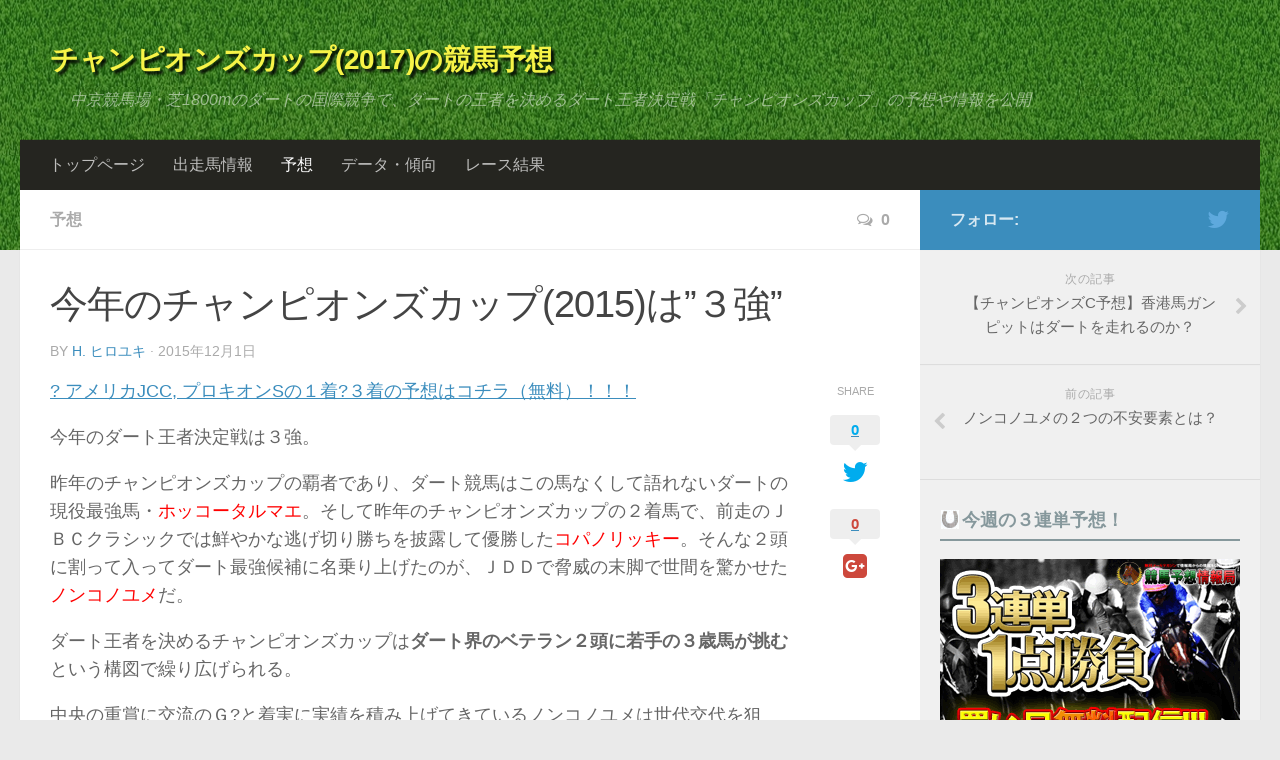

--- FILE ---
content_type: text/html; charset=UTF-8
request_url: http://xn--2015-pl4cg8h7bva0omb4jyic3174ipuvc.net/the-top-three-horses-53/
body_size: 18879
content:
<!DOCTYPE html>
<html class="no-js" lang="ja">
<head>
  <meta charset="UTF-8">
  <meta name="viewport" content="width=device-width, initial-scale=1.0">
  <link rel="profile" href="http://gmpg.org/xfn/11">
  <link rel="pingback" href="http://xn--2015-pl4cg8h7bva0omb4jyic3174ipuvc.net/xmlrpc.php">

  <title>今年のチャンピオンズカップ(2015)は&#8221;３強&#8221; &#8211; チャンピオンズカップ(2017)の競馬予想</title>
<script>document.documentElement.className = document.documentElement.className.replace("no-js","js");</script>
<link rel='dns-prefetch' href='//s0.wp.com' />
<link rel='dns-prefetch' href='//s.w.org' />
<link rel="alternate" type="application/rss+xml" title="チャンピオンズカップ(2017)の競馬予想 &raquo; フィード" href="http://xn--2015-pl4cg8h7bva0omb4jyic3174ipuvc.net/feed/" />
<link rel="alternate" type="application/rss+xml" title="チャンピオンズカップ(2017)の競馬予想 &raquo; コメントフィード" href="http://xn--2015-pl4cg8h7bva0omb4jyic3174ipuvc.net/comments/feed/" />
<link rel="alternate" type="application/rss+xml" title="チャンピオンズカップ(2017)の競馬予想 &raquo; 今年のチャンピオンズカップ(2015)は&#8221;３強&#8221; のコメントのフィード" href="http://xn--2015-pl4cg8h7bva0omb4jyic3174ipuvc.net/the-top-three-horses-53/feed/" />
		<script type="text/javascript">
			window._wpemojiSettings = {"baseUrl":"https:\/\/s.w.org\/images\/core\/emoji\/2\/72x72\/","ext":".png","svgUrl":"https:\/\/s.w.org\/images\/core\/emoji\/2\/svg\/","svgExt":".svg","source":{"concatemoji":"http:\/\/xn--2015-pl4cg8h7bva0omb4jyic3174ipuvc.net\/wp-includes\/js\/wp-emoji-release.min.js?ver=4.6.29"}};
			!function(e,o,t){var a,n,r;function i(e){var t=o.createElement("script");t.src=e,t.type="text/javascript",o.getElementsByTagName("head")[0].appendChild(t)}for(r=Array("simple","flag","unicode8","diversity","unicode9"),t.supports={everything:!0,everythingExceptFlag:!0},n=0;n<r.length;n++)t.supports[r[n]]=function(e){var t,a,n=o.createElement("canvas"),r=n.getContext&&n.getContext("2d"),i=String.fromCharCode;if(!r||!r.fillText)return!1;switch(r.textBaseline="top",r.font="600 32px Arial",e){case"flag":return(r.fillText(i(55356,56806,55356,56826),0,0),n.toDataURL().length<3e3)?!1:(r.clearRect(0,0,n.width,n.height),r.fillText(i(55356,57331,65039,8205,55356,57096),0,0),a=n.toDataURL(),r.clearRect(0,0,n.width,n.height),r.fillText(i(55356,57331,55356,57096),0,0),a!==n.toDataURL());case"diversity":return r.fillText(i(55356,57221),0,0),a=(t=r.getImageData(16,16,1,1).data)[0]+","+t[1]+","+t[2]+","+t[3],r.fillText(i(55356,57221,55356,57343),0,0),a!=(t=r.getImageData(16,16,1,1).data)[0]+","+t[1]+","+t[2]+","+t[3];case"simple":return r.fillText(i(55357,56835),0,0),0!==r.getImageData(16,16,1,1).data[0];case"unicode8":return r.fillText(i(55356,57135),0,0),0!==r.getImageData(16,16,1,1).data[0];case"unicode9":return r.fillText(i(55358,56631),0,0),0!==r.getImageData(16,16,1,1).data[0]}return!1}(r[n]),t.supports.everything=t.supports.everything&&t.supports[r[n]],"flag"!==r[n]&&(t.supports.everythingExceptFlag=t.supports.everythingExceptFlag&&t.supports[r[n]]);t.supports.everythingExceptFlag=t.supports.everythingExceptFlag&&!t.supports.flag,t.DOMReady=!1,t.readyCallback=function(){t.DOMReady=!0},t.supports.everything||(a=function(){t.readyCallback()},o.addEventListener?(o.addEventListener("DOMContentLoaded",a,!1),e.addEventListener("load",a,!1)):(e.attachEvent("onload",a),o.attachEvent("onreadystatechange",function(){"complete"===o.readyState&&t.readyCallback()})),(a=t.source||{}).concatemoji?i(a.concatemoji):a.wpemoji&&a.twemoji&&(i(a.twemoji),i(a.wpemoji)))}(window,document,window._wpemojiSettings);
		</script>
		<style type="text/css">
img.wp-smiley,
img.emoji {
	display: inline !important;
	border: none !important;
	box-shadow: none !important;
	height: 1em !important;
	width: 1em !important;
	margin: 0 .07em !important;
	vertical-align: -0.1em !important;
	background: none !important;
	padding: 0 !important;
}
</style>
<link rel='stylesheet' id='contact-form-7-css'  href='http://xn--2015-pl4cg8h7bva0omb4jyic3174ipuvc.net/wp-content/plugins/contact-form-7/includes/css/styles.css?ver=4.5.1' type='text/css' media='all' />
<link rel='stylesheet' id='responsive-lightbox-swipebox-css'  href='http://xn--2015-pl4cg8h7bva0omb4jyic3174ipuvc.net/wp-content/plugins/responsive-lightbox/assets/swipebox/css/swipebox.min.css?ver=1.6.9' type='text/css' media='all' />
<link rel='stylesheet' id='hueman-main-style-css'  href='http://xn--2015-pl4cg8h7bva0omb4jyic3174ipuvc.net/wp-content/themes/hueman/assets/front/css/main.min.css?ver=3.2.10' type='text/css' media='all' />
<link rel='stylesheet' id='theme-stylesheet-css'  href='http://xn--2015-pl4cg8h7bva0omb4jyic3174ipuvc.net/wp-content/themes/hueman/style.css?ver=3.2.10' type='text/css' media='all' />
<link rel='stylesheet' id='hueman-font-awesome-css'  href='http://xn--2015-pl4cg8h7bva0omb4jyic3174ipuvc.net/wp-content/themes/hueman/assets/front/css/font-awesome.min.css?ver=3.2.10' type='text/css' media='all' />
<link rel='stylesheet' id='social-logos-css'  href='http://xn--2015-pl4cg8h7bva0omb4jyic3174ipuvc.net/wp-content/plugins/jetpack/_inc/social-logos/social-logos.min.css?ver=1' type='text/css' media='all' />
<link rel='stylesheet' id='jetpack_css-css'  href='http://xn--2015-pl4cg8h7bva0omb4jyic3174ipuvc.net/wp-content/plugins/jetpack/css/jetpack.css?ver=4.4.5' type='text/css' media='all' />
<script type='text/javascript' src='http://xn--2015-pl4cg8h7bva0omb4jyic3174ipuvc.net/wp-includes/js/jquery/jquery.js?ver=1.12.4'></script>
<script type='text/javascript' src='http://xn--2015-pl4cg8h7bva0omb4jyic3174ipuvc.net/wp-includes/js/jquery/jquery-migrate.min.js?ver=1.4.1'></script>
<script type='text/javascript' src='http://xn--2015-pl4cg8h7bva0omb4jyic3174ipuvc.net/wp-content/plugins/responsive-lightbox/assets/swipebox/js/jquery.swipebox.min.js?ver=1.6.9'></script>
<script type='text/javascript'>
/* <![CDATA[ */
var rlArgs = {"script":"swipebox","selector":"lightbox","customEvents":"","activeGalleries":"1","animation":"1","hideCloseButtonOnMobile":"0","removeBarsOnMobile":"0","hideBars":"1","hideBarsDelay":"5000","videoMaxWidth":"1080","useSVG":"1","loopAtEnd":"0"};
/* ]]> */
</script>
<script type='text/javascript' src='http://xn--2015-pl4cg8h7bva0omb4jyic3174ipuvc.net/wp-content/plugins/responsive-lightbox/js/front.js?ver=1.6.9'></script>
<link rel='https://api.w.org/' href='http://xn--2015-pl4cg8h7bva0omb4jyic3174ipuvc.net/wp-json/' />
<link rel="EditURI" type="application/rsd+xml" title="RSD" href="http://xn--2015-pl4cg8h7bva0omb4jyic3174ipuvc.net/xmlrpc.php?rsd" />
<link rel="wlwmanifest" type="application/wlwmanifest+xml" href="http://xn--2015-pl4cg8h7bva0omb4jyic3174ipuvc.net/wp-includes/wlwmanifest.xml" /> 
<link rel='prev' title='ノンコノユメの２つの不安要素とは？' href='http://xn--2015-pl4cg8h7bva0omb4jyic3174ipuvc.net/nonkonoyume-2-fear-faactors-47/' />
<link rel='next' title='【チャンピオンズC予想】香港馬ガンピットはダートを走れるのか？' href='http://xn--2015-pl4cg8h7bva0omb4jyic3174ipuvc.net/can-gunpit-run-the-japanese-dirt-surface-68/' />
<meta name="generator" content="WordPress 4.6.29" />
<link rel="canonical" href="http://xn--2015-pl4cg8h7bva0omb4jyic3174ipuvc.net/the-top-three-horses-53/" />
<link rel='shortlink' href='http://xn--2015-pl4cg8h7bva0omb4jyic3174ipuvc.net/?p=53' />
<link rel="alternate" type="application/json+oembed" href="http://xn--2015-pl4cg8h7bva0omb4jyic3174ipuvc.net/wp-json/oembed/1.0/embed?url=http%3A%2F%2Fxn--2015-pl4cg8h7bva0omb4jyic3174ipuvc.net%2Fthe-top-three-horses-53%2F" />
<link rel="alternate" type="text/xml+oembed" href="http://xn--2015-pl4cg8h7bva0omb4jyic3174ipuvc.net/wp-json/oembed/1.0/embed?url=http%3A%2F%2Fxn--2015-pl4cg8h7bva0omb4jyic3174ipuvc.net%2Fthe-top-three-horses-53%2F&#038;format=xml" />

<!-- adman 1.6.7.1 -->
<script>
  (function(i,s,o,g,r,a,m){i['GoogleAnalyticsObject']=r;i[r]=i[r]||function(){
  (i[r].q=i[r].q||[]).push(arguments)},i[r].l=1*new Date();a=s.createElement(o),
  m=s.getElementsByTagName(o)[0];a.async=1;a.src=g;m.parentNode.insertBefore(a,m)
  })(window,document,'script','//www.google-analytics.com/analytics.js','ga');

  ga('create', 'UA-67694667-8', 'auto');
  ga('send', 'pageview');

</script>
<link rel='dns-prefetch' href='//i0.wp.com'>
<link rel='dns-prefetch' href='//i1.wp.com'>
<link rel='dns-prefetch' href='//i2.wp.com'>
<style type='text/css'>img#wpstats{display:none}</style><!--[if lt IE 9]>
<script src="http://xn--2015-pl4cg8h7bva0omb4jyic3174ipuvc.net/wp-content/themes/hueman/assets/front/js/ie/html5shiv-printshiv.min.js"></script>
<script src="http://xn--2015-pl4cg8h7bva0omb4jyic3174ipuvc.net/wp-content/themes/hueman/assets/front/js/ie/selectivizr.js"></script>
<![endif]-->

<!-- Jetpack Open Graph Tags -->
<meta property="og:type" content="article" />
<meta property="og:title" content="今年のチャンピオンズカップ(2015)は&#8221;３強&#8221;" />
<meta property="og:url" content="http://xn--2015-pl4cg8h7bva0omb4jyic3174ipuvc.net/the-top-three-horses-53/" />
<meta property="og:description" content="今年のダート王者決定戦は３強。 昨年のチャンピオンズカップの覇者であり、ダート競馬はこの馬なくして語れないダー&hellip;" />
<meta property="article:published_time" content="2015-12-01T10:21:11+00:00" />
<meta property="article:modified_time" content="2015-12-01T10:21:39+00:00" />
<meta property="og:site_name" content="チャンピオンズカップ(2017)の競馬予想" />
<meta property="og:image" content="https://i0.wp.com/xn--2015-pl4cg8h7bva0omb4jyic3174ipuvc.net/wp-content/uploads/2015/12/championscup_20151.png?fit=658%2C348" />
<meta property="og:image:width" content="658" />
<meta property="og:image:height" content="348" />
<meta property="og:locale" content="ja_JP" />
<meta name="twitter:site" content="@keibatweets" />
<meta name="twitter:image" content="https://i0.wp.com/xn--2015-pl4cg8h7bva0omb4jyic3174ipuvc.net/wp-content/uploads/2015/12/championscup_20151.png?fit=658%2C348&#038;w=640" />
<meta name="twitter:card" content="summary_large_image" />
<style type="text/css">
/* Dynamic CSS: For no styles in head, copy and put the css below in your child theme's style.css, disable dynamic styles */
.sidebar .widget { padding-left: 20px; padding-right: 20px; padding-top: 20px; }
body { background-color: #eaeaea; }
</style>

<style id="custom-css-css">.post-title,.font-modern{font-family:"游ゴシック", YuGothic, "Hiragino Kaku Gothic ProN", "Hiragino Kaku Gothic Pro", meiryo, "ＭＳ ゴシック", sans-serif;font-weight:400}#header{background:url(http://xn--2015-pl4cg8h7bva0omb4jyic3174ipuvc.net/wp-content/uploads/2015/12/grass01.jpg)}#nav-header .container{background:#252520}.widget > h3{font-size:18px;font-weight:700;padding:8px 0 7px 22px;color:#86989C;border-bottom:2px solid #86989c;background:url(http://xn--2015-pl4cg8h7bva0omb4jyic3174ipuvc.net/wp-content/uploads/2015/12/hizume.jpg) no-repeat 1px}body,.font-legacy{font-family:Helvetica, Arial, "Hiragino Kaku Gothic ProN", "Hiragino Kaku Gothic Pro", meiryo, "ＭＳ ゴシック", sans-serif}.lp{font-size:20px;font-weight:700;text-decoration:underline}.lp a:hover{color:#ff1c1c}.site-title{font-size:45px;text-shadow:3px 3px 3px #000;padding:0}.site-title a{color:#F7F347;font-size:28px}.content table{table-layout:auto;font-size:14px}.content th{background:#fff7e0;border:1px solid #b9b9b9 !important;text-align:left}.content table td{padding:2px;text-align:left;border:1px solid #b9b9b9}.entry a{text-decoration:underline}.site-description{line-height:0}.entry-inner h2{font-size:1.2rem;border:2px solid #333;padding:20px;margin-top:60px}@media only screen and (max-width: 719px){.post-list .post,.post-list .page{background:#33363b;border:2px solid #33363B}.post-title a{color:#f7f347}.featured,.featured.flexslider{background:#9f0100;border:2px solid #33363B}}</style>
</head>

<body class="single single-post postid-53 single-format-standard col-2cl full-width chrome">

<div id="wrapper">

  
  <header id="header">
    <div class="container group">
    <div class="container-inner">
            
        <div class="group pad">
          <p class="site-title"><a class="custom-logo-link" href="http://xn--2015-pl4cg8h7bva0omb4jyic3174ipuvc.net/" rel="home">チャンピオンズカップ(2017)の競馬予想</a></p>
          <p class="site-description">中京競馬場・芝1800mのダートの国際競争で、ダートの王者を決めるダート王者決定戦「チャンピオンズカップ」の予想や情報を公開</p>
          
        </div>

      
              <nav class="nav-container group" id="nav-header">
          <div class="nav-toggle"><i class="fa fa-bars"></i></div>
          <div class="nav-text"><!-- put your mobile menu text here --></div>
          <div class="nav-wrap container">
            <ul id="menu-headernavimenu" class="nav container-inner group"><li id="menu-item-10" class="menu-item menu-item-type-custom menu-item-object-custom menu-item-home menu-item-10"><a href="http://xn--2015-pl4cg8h7bva0omb4jyic3174ipuvc.net/">トップページ</a></li>
<li id="menu-item-130" class="menu-item menu-item-type-taxonomy menu-item-object-category menu-item-130"><a href="http://xn--2015-pl4cg8h7bva0omb4jyic3174ipuvc.net/category/%e5%87%ba%e8%b5%b0%e9%a6%ac%e6%83%85%e5%a0%b1/">出走馬情報</a></li>
<li id="menu-item-129" class="menu-item menu-item-type-taxonomy menu-item-object-category current-post-ancestor current-menu-parent current-post-parent menu-item-129"><a href="http://xn--2015-pl4cg8h7bva0omb4jyic3174ipuvc.net/category/%e4%ba%88%e6%83%b3/">予想</a></li>
<li id="menu-item-167" class="menu-item menu-item-type-taxonomy menu-item-object-category menu-item-167"><a href="http://xn--2015-pl4cg8h7bva0omb4jyic3174ipuvc.net/category/%e3%83%87%e3%83%bc%e3%82%bf%e3%83%bb%e5%82%be%e5%90%91/">データ・傾向</a></li>
<li id="menu-item-131" class="menu-item menu-item-type-taxonomy menu-item-object-category menu-item-131"><a href="http://xn--2015-pl4cg8h7bva0omb4jyic3174ipuvc.net/category/%e3%83%ac%e3%83%bc%e3%82%b9%e7%b5%90%e6%9e%9c/">レース結果</a></li>
</ul>          </div>
        </nav><!--/#nav-header-->
      
    </div><!--/.container-inner-->
  </div><!--/.container-->
</header><!--/#header-->
  
  <div class="container" id="page">
    <div class="container-inner">
            <div class="main">
        <div class="main-inner group">
          
<section class="content">

	<div class="page-title pad group">
  			<ul class="meta-single group">
			<li class="category"><a href="http://xn--2015-pl4cg8h7bva0omb4jyic3174ipuvc.net/category/%e4%ba%88%e6%83%b3/" rel="category tag">予想</a></li>
						<li class="comments"><a href="http://xn--2015-pl4cg8h7bva0omb4jyic3174ipuvc.net/the-top-three-horses-53/#respond"><i class="fa fa-comments-o"></i>0</a></li>
					</ul>

	
</div><!--/.page-title-->
	<div class="pad group">

					<article class="post-53 post type-post status-publish format-standard has-post-thumbnail hentry category-15 tag-13 tag-33 tag-17 tag-29 tag-5 tag-34">
				<div class="post-inner group">

          <h1 class="post-title entry-title">今年のチャンピオンズカップ(2015)は&#8221;３強&#8221;</h1>
<p class="post-byline">by   <span class="vcard author">
     <span class="fn"><a href="http://xn--2015-pl4cg8h7bva0omb4jyic3174ipuvc.net/author/hiroyuki_h/" title="H. ヒロユキ の投稿" rel="author">H. ヒロユキ</a></span>
   </span> &middot;
                            <time class="published" datetime="2015年12月1日">2015年12月1日</time>
               </p>
					
					<div class="clear"></div>

					<div class="entry themeform share">
						<div class="entry-inner">
							<!-- adman_adcode_beginning --><p><a href="http://yakudatsu.info/keiba-yosou/lp/" target="_blank" data-label="articleHeaderTextLink">? <span class="race-primary race-short-name"></span>, <span class="race-secondary race-short-name"></span>の１着?３着の予想はコチラ（無料）！！！</a>
</p><!-- /adman_adcode_beginning --><p>今年のダート王者決定戦は３強。</p>
<p>昨年のチャンピオンズカップの覇者であり、ダート競馬はこの馬なくして語れないダートの現役最強馬・<span style="color: #ff0000;">ホッコータルマエ</span>。そして昨年のチャンピオンズカップの２着馬で、前走のＪＢＣクラシックでは鮮やかな逃げ切り勝ちを披露して優勝した<span style="color: #ff0000;">コパノリッキー</span>。そんな２頭に割って入ってダート最強候補に名乗り上げたのが、ＪＤＤで脅威の末脚で世間を驚かせた<span style="color: #ff0000;">ノンコノユメ</span>だ。</p>
<p>ダート王者を決めるチャンピオンズカップは<strong>ダート界のベテラン２頭に若手の３歳馬が挑む</strong>という構図で繰り広げられる。</p>
<p>中央の重賞に交流のＧ?と着実に実績を積み上げてきているノンコノユメは世代交代を狙う。中央・地方・交流を含めてＧ?を９勝しており、通算成績３２戦１６勝という優秀な成績を誇るホッコータルマエと、同じく中央・地方・交流を含めてＧ?を５勝しているコパノリッキー。この２頭にとってノンコノユメが脅威となるか否か・・・。</p>
<p>ノンコノユメの追い込みは確かにこれまでのレースでは他馬と次元が違った。後方１０番手くらいにいたのがラスト２００ｍくらいから一気に鋭い末脚を伸ばしてきてゴールするといった超追い込みタイプ。芝の上かと思うくらいに鋭いキレ味を持っており、ダートではなかなか見れない勝ち方である。実力は確かに規格外に強い。こんな脚を見せられたら期待せざるを得ないというのが正直なところだ。世代交代を期待するファンも少なくないだろう。</p>
<p>ただ、チャンピオンズカップはダートの王者の決定戦である。これまで闘ってきた相手とはレベルが違う。一線級のメンバー相手にノンコノユメがどこまでできるのか？この馬の真の実力が明かされるという意味でも非常に見応えのあるレースであると言えるだろう。</p>
<p>ノンコノユメがここで化けて世代交代を告げるのか？それとも、やはり今年もダート界の一流２頭による対決がレースを盛り上げるのか？どちらにせよ、ハイレベルな一戦となることは間違いない。</p>
<!-- adman_adcode_after --><div>
    <span style="background: #fff100; color: #ff0000;">【馬券が当たらない・・・】そんな方へ必見！</span><br>
    ↓↓↓
</div>
<p class="lp"><a href="http://yakudatsu.info/keiba-yosou/lp/" target="_blank" data-label="articleFooterTextLink">? <span class="race-primary race-short-name"></span>, <span class="race-secondary race-short-name"></span>の１着?３着の予想はコチラ（無料）！！！</a>
</p>
<p>
    <a href="http://yakudatsu.info/keiba-yosou/lp/" target="_blank" data-label="articleFooterImageLink">
        <img src="https://i2.wp.com/xn--2015-pl4cg8h7bva0omb4jyic3174ipuvc.net/wp-content/uploads/2016/11/20151129.png?resize=450%2C271" alt="20151129" class="alignnone size-full wp-image-181" data-recalc-dims="1" /></a><br>2015年チャンピオンズカップ3連単的中！<br>?サンビスタ<br>?ノンコノユメ<br>?サウンドトゥルー<br>3連単<span style="color:#ff0000;font-weight:bold;">￥318,430</span>
</p>
<!-- /adman_adcode_after --><div class="sharedaddy sd-sharing-enabled"><div class="robots-nocontent sd-block sd-social sd-social-icon sd-sharing"><h3 class="sd-title">共有:</h3><div class="sd-content"><ul><li class="share-twitter"><a rel="nofollow" data-shared="sharing-twitter-53" class="share-twitter sd-button share-icon no-text" href="http://xn--2015-pl4cg8h7bva0omb4jyic3174ipuvc.net/the-top-three-horses-53/?share=twitter" target="_blank" title="クリックして Twitter で共有"><span></span><span class="sharing-screen-reader-text">クリックして Twitter で共有 (新しいウィンドウで開きます)</span></a></li><li class="share-facebook"><a rel="nofollow" data-shared="sharing-facebook-53" class="share-facebook sd-button share-icon no-text" href="http://xn--2015-pl4cg8h7bva0omb4jyic3174ipuvc.net/the-top-three-horses-53/?share=facebook" target="_blank" title="Facebook で共有するにはクリックしてください"><span></span><span class="sharing-screen-reader-text">Facebook で共有するにはクリックしてください (新しいウィンドウで開きます)</span></a></li><li class="share-google-plus-1"><a rel="nofollow" data-shared="sharing-google-53" class="share-google-plus-1 sd-button share-icon no-text" href="http://xn--2015-pl4cg8h7bva0omb4jyic3174ipuvc.net/the-top-three-horses-53/?share=google-plus-1" target="_blank" title="クリックして Google+ で共有"><span></span><span class="sharing-screen-reader-text">クリックして Google+ で共有 (新しいウィンドウで開きます)</span></a></li><li class="share-end"></li></ul></div></div></div>							<nav class="pagination group">
                              </nav><!--/.pagination-->
						</div>

            <div class="sharrre-container">
	<span>Share</span>
  	   <div id="twitter" data-url="http://xn--2015-pl4cg8h7bva0omb4jyic3174ipuvc.net/the-top-three-horses-53/" data-text="今年のチャンピオンズカップ(2015)は&#8221;３強&#8221;" data-title="Tweet"><a class="box" href="#"><div class="count" href="#"><i class="fa fa-plus"></i></div><div class="share"><i class="fa fa-twitter"></i></div></a></div>
    	   <div id="facebook" data-url="http://xn--2015-pl4cg8h7bva0omb4jyic3174ipuvc.net/the-top-three-horses-53/" data-text="今年のチャンピオンズカップ(2015)は&#8221;３強&#8221;" data-title="Like"></div>
    	   <div id="googleplus" data-url="http://xn--2015-pl4cg8h7bva0omb4jyic3174ipuvc.net/the-top-three-horses-53/" data-text="今年のチャンピオンズカップ(2015)は&#8221;３強&#8221;" data-title="+1"></div>
      </div><!--/.sharrre-container-->

<script type="text/javascript">
	// Sharrre
	jQuery(function($){
        		$('#twitter').sharrre({
    			share: {
    				twitter: true
    			},
    			template: '<a class="box" href="#"><div class="count" href="#">{total}</div><div class="share"><i class="fa fa-twitter"></i></div></a>',
    			enableHover: false,
    			enableTracking: true,
    			buttons: { twitter: {via: ''}},
    			click: function(api, options){
    				api.simulateClick();
    				api.openPopup('twitter');
    			}
    		});
    		        $('#facebook').sharrre({
    			share: {
    				facebook: true
    			},
    			template: '<a class="box" href="#"><div class="count" href="#">{total}</div><div class="share"><i class="fa fa-facebook-square"></i></div></a>',
    			enableHover: false,
    			enableTracking: true,
          buttons:{layout: 'box_count'},
    			click: function(api, options){
    				api.simulateClick();
    				api.openPopup('facebook');
    			}
    		});
            		$('#googleplus').sharrre({
    			share: {
    				googlePlus: true
    			},
    			template: '<a class="box" href="#"><div class="count" href="#">{total}</div><div class="share"><i class="fa fa-google-plus-square"></i></div></a>',
    			enableHover: false,
    			enableTracking: true,
          buttons:{size: 'tall'},
    			urlCurl: 'http://xn--2015-pl4cg8h7bva0omb4jyic3174ipuvc.net/wp-content/plugins/hueman-addons/assets/front/js/sharrre.php',
    			click: function(api, options){
    				api.simulateClick();
    				api.openPopup('googlePlus');
    			}
    		});
            		
			// Scrollable sharrre bar, contributed by Erik Frye. Awesome!
			var $_shareContainer = $(".sharrre-container"),
			    $_header         = $('#header'),
			    $_postEntry      = $('.entry'),
    			$window          = $(window),
    			startSharePosition = $_shareContainer.offset(),//object
    			contentBottom    = $_postEntry.offset().top + $_postEntry.outerHeight(),
    			topOfTemplate    = $_header.offset().top,
          topSpacing       = _setTopSpacing();

      //triggered on scroll
			shareScroll = function(){
        if( ! ( $window.width() > 480) )
          return;

				var scrollTop     = $window.scrollTop() + topOfTemplate,
				    stopLocation  = contentBottom - ($_shareContainer.outerHeight() + topSpacing);

				if(scrollTop > stopLocation){
					$_shareContainer.offset({top: contentBottom - $_shareContainer.outerHeight(),left: startSharePosition.left});
				}
				else if(scrollTop >= $_postEntry.offset().top - topSpacing){
					$_shareContainer.offset({top: scrollTop + topSpacing, left: startSharePosition.left});
				}else if(scrollTop < startSharePosition.top+(topSpacing-1)){
					$_shareContainer.offset({top: $_postEntry.offset().top,left:startSharePosition.left});
				}
			},

      //triggered on resize
			shareMove = function() {
				startSharePosition = $_shareContainer.offset();
				contentBottom = $_postEntry.offset().top + $_postEntry.outerHeight();
				topOfTemplate = $_header.offset().top;
				_setTopSpacing();
			};

			/* As new images load the page content body gets longer. The bottom of the content area needs to be adjusted in case images are still loading. */
			setTimeout(function() {
				contentBottom = $_postEntry.offset().top + $_postEntry.outerHeight();
			}, 2000);

      //setup event listeners
			if (window.addEventListener) {
				window.addEventListener('scroll', shareScroll, false);
				window.addEventListener('resize', shareMove, false);
			} else if (window.attachEvent) {
				window.attachEvent('onscroll', shareScroll);
				window.attachEvent('onresize', shareMove);
			}

			function _setTopSpacing(){
        var distanceFromTop  = 20;

				if($window.width() > 1024)
					topSpacing = distanceFromTop + $('.nav-wrap').outerHeight();
				else
					topSpacing = distanceFromTop;
        return topSpacing;
			}
		
	});
</script>
						<div class="clear"></div>
					</div><!--/.entry-->

				</div><!--/.post-inner-->
			</article><!--/.post-->
		
		<div class="clear"></div>

		<p class="post-tags"><span>タグ: </span> <a href="http://xn--2015-pl4cg8h7bva0omb4jyic3174ipuvc.net/tag/2015/" rel="tag">2015</a><a href="http://xn--2015-pl4cg8h7bva0omb4jyic3174ipuvc.net/tag/%e3%82%b3%e3%83%91%e3%83%8e%e3%83%aa%e3%83%83%e3%82%ad%e3%83%bc/" rel="tag">コパノリッキー</a><a href="http://xn--2015-pl4cg8h7bva0omb4jyic3174ipuvc.net/tag/%e3%83%81%e3%83%a3%e3%83%b3%e3%83%94%e3%82%aa%e3%83%b3%e3%82%ba%e3%82%ab%e3%83%83%e3%83%97/" rel="tag">チャンピオンズカップ</a><a href="http://xn--2015-pl4cg8h7bva0omb4jyic3174ipuvc.net/tag/%e3%83%8e%e3%83%b3%e3%82%b3%e3%83%8e%e3%83%a6%e3%83%a1/" rel="tag">ノンコノユメ</a><a href="http://xn--2015-pl4cg8h7bva0omb4jyic3174ipuvc.net/tag/%e3%83%9b%e3%83%83%e3%82%b3%e3%83%bc%e3%82%bf%e3%83%ab%e3%83%9e%e3%82%a8/" rel="tag">ホッコータルマエ</a><a href="http://xn--2015-pl4cg8h7bva0omb4jyic3174ipuvc.net/tag/%e4%ba%88%e6%83%b3/" rel="tag">予想</a></p>
		
		
		

<h4 class="heading">
	<i class="fa fa-hand-o-right"></i>You may also like...</h4>

<ul class="related-posts group">

		<li class="related post-hover">
		<article class="post-196 post type-post status-publish format-standard has-post-thumbnail hentry category-15 tag-105 tag-61 tag-33 tag-60 tag-108 tag-52 tag-34 tag-107 tag-106 tag-64">

			<div class="post-thumbnail">
				<a href="http://xn--2015-pl4cg8h7bva0omb4jyic3174ipuvc.net/3rentan5box-196/" title="チャンピオンズカップ2016の3連単予想！5頭ボックスで勝負！">
					<img width="520" height="245" src="https://i0.wp.com/xn--2015-pl4cg8h7bva0omb4jyic3174ipuvc.net/wp-content/uploads/2016/12/3rentan5box_championscup.png?resize=443%2C245" class="attachment-thumb-medium size-thumb-medium wp-post-image" alt="3連単5頭ボックス" srcset="https://i0.wp.com/xn--2015-pl4cg8h7bva0omb4jyic3174ipuvc.net/wp-content/uploads/2016/12/3rentan5box_championscup.png?resize=520%2C245 520w, https://i0.wp.com/xn--2015-pl4cg8h7bva0omb4jyic3174ipuvc.net/wp-content/uploads/2016/12/3rentan5box_championscup.png?resize=720%2C340 720w" sizes="(max-width: 520px) 100vw, 520px" />																			</a>
									<a class="post-comments" href="http://xn--2015-pl4cg8h7bva0omb4jyic3174ipuvc.net/3rentan5box-196/#respond"><span><i class="fa fa-comments-o"></i>0</span></a>
							</div><!--/.post-thumbnail-->

			<div class="related-inner">

				<h4 class="post-title entry-title">
					<a href="http://xn--2015-pl4cg8h7bva0omb4jyic3174ipuvc.net/3rentan5box-196/" rel="bookmark" title="チャンピオンズカップ2016の3連単予想！5頭ボックスで勝負！">チャンピオンズカップ2016の3連単予想！5頭ボックスで勝負！</a>
				</h4><!--/.post-title-->

				<div class="post-meta group">
					<p class="post-date">
  <time class="published updated" datetime="2016-12-02 20:37:02">2016年12月2日</time>
</p>

  <p class="post-byline" style="display:none">&nbsp;by    <span class="vcard author">
      <span class="fn"><a href="http://xn--2015-pl4cg8h7bva0omb4jyic3174ipuvc.net/author/hiroyuki_h/" title="H. ヒロユキ の投稿" rel="author">H. ヒロユキ</a></span>
    </span> &middot; Published <span class="published">2016年12月2日</span>
      </p>
				</div><!--/.post-meta-->

			</div><!--/.related-inner-->

		</article>
	</li><!--/.related-->
		<li class="related post-hover">
		<article class="post-79 post type-post status-publish format-standard has-post-thumbnail hentry category-15 tag-13 tag-33 tag-17 tag-34 tag-39 tag-25">

			<div class="post-thumbnail">
				<a href="http://xn--2015-pl4cg8h7bva0omb4jyic3174ipuvc.net/copanorickey-plans-to-outrun-79/" title="チャンピオンズカップ(2015)予想。コパノリッキー、逃げか２番手で">
					<img width="520" height="245" src="https://i0.wp.com/xn--2015-pl4cg8h7bva0omb4jyic3174ipuvc.net/wp-content/uploads/2015/12/copanorickey.png?resize=520%2C245" class="attachment-thumb-medium size-thumb-medium wp-post-image" alt="コパノリッキー" srcset="https://i0.wp.com/xn--2015-pl4cg8h7bva0omb4jyic3174ipuvc.net/wp-content/uploads/2015/12/copanorickey.png?resize=520%2C245 520w, https://i0.wp.com/xn--2015-pl4cg8h7bva0omb4jyic3174ipuvc.net/wp-content/uploads/2015/12/copanorickey.png?resize=720%2C340 720w" sizes="(max-width: 520px) 100vw, 520px" />																			</a>
									<a class="post-comments" href="http://xn--2015-pl4cg8h7bva0omb4jyic3174ipuvc.net/copanorickey-plans-to-outrun-79/#comments"><span><i class="fa fa-comments-o"></i>2</span></a>
							</div><!--/.post-thumbnail-->

			<div class="related-inner">

				<h4 class="post-title entry-title">
					<a href="http://xn--2015-pl4cg8h7bva0omb4jyic3174ipuvc.net/copanorickey-plans-to-outrun-79/" rel="bookmark" title="チャンピオンズカップ(2015)予想。コパノリッキー、逃げか２番手で">チャンピオンズカップ(2015)予想。コパノリッキー、逃げか２番手で</a>
				</h4><!--/.post-title-->

				<div class="post-meta group">
					<p class="post-date">
  <time class="published updated" datetime="2015-12-02 20:22:18">2015年12月2日</time>
</p>

  <p class="post-byline" style="display:none">&nbsp;by    <span class="vcard author">
      <span class="fn"><a href="http://xn--2015-pl4cg8h7bva0omb4jyic3174ipuvc.net/author/hiroyuki_h/" title="H. ヒロユキ の投稿" rel="author">H. ヒロユキ</a></span>
    </span> &middot; Published <span class="published">2015年12月2日</span>
      </p>
				</div><!--/.post-meta-->

			</div><!--/.related-inner-->

		</article>
	</li><!--/.related-->
		<li class="related post-hover">
		<article class="post-105 post type-post status-publish format-standard has-post-thumbnail hentry category-15 tag-13 tag-55 tag-17 tag-34 tag-54">

			<div class="post-thumbnail">
				<a href="http://xn--2015-pl4cg8h7bva0omb4jyic3174ipuvc.net/the-dark-horse-danonliberty-105/" title="【チャンピオンズカップ2015】穴馬はダノンリバティ">
					<img width="520" height="245" src="https://i1.wp.com/xn--2015-pl4cg8h7bva0omb4jyic3174ipuvc.net/wp-content/uploads/2015/12/danonliberty.png?resize=520%2C245" class="attachment-thumb-medium size-thumb-medium wp-post-image" alt="ダノンリバティ" srcset="https://i1.wp.com/xn--2015-pl4cg8h7bva0omb4jyic3174ipuvc.net/wp-content/uploads/2015/12/danonliberty.png?resize=520%2C245 520w, https://i1.wp.com/xn--2015-pl4cg8h7bva0omb4jyic3174ipuvc.net/wp-content/uploads/2015/12/danonliberty.png?resize=720%2C340 720w" sizes="(max-width: 520px) 100vw, 520px" />																			</a>
									<a class="post-comments" href="http://xn--2015-pl4cg8h7bva0omb4jyic3174ipuvc.net/the-dark-horse-danonliberty-105/#respond"><span><i class="fa fa-comments-o"></i>0</span></a>
							</div><!--/.post-thumbnail-->

			<div class="related-inner">

				<h4 class="post-title entry-title">
					<a href="http://xn--2015-pl4cg8h7bva0omb4jyic3174ipuvc.net/the-dark-horse-danonliberty-105/" rel="bookmark" title="【チャンピオンズカップ2015】穴馬はダノンリバティ">【チャンピオンズカップ2015】穴馬はダノンリバティ</a>
				</h4><!--/.post-title-->

				<div class="post-meta group">
					<p class="post-date">
  <time class="published updated" datetime="2015-12-04 21:44:08">2015年12月4日</time>
</p>

  <p class="post-byline" style="display:none">&nbsp;by    <span class="vcard author">
      <span class="fn"><a href="http://xn--2015-pl4cg8h7bva0omb4jyic3174ipuvc.net/author/hiroyuki_h/" title="H. ヒロユキ の投稿" rel="author">H. ヒロユキ</a></span>
    </span> &middot; Published <span class="published">2015年12月4日</span>
      </p>
				</div><!--/.post-meta-->

			</div><!--/.related-inner-->

		</article>
	</li><!--/.related-->
		
</ul><!--/.post-related-->


		
<section id="comments" class="themeform">

	
					<!-- comments open, no comments -->
		
	
					<div id="respond" class="comment-respond">
			<h3 id="reply-title" class="comment-reply-title">コメントを残す <small><a rel="nofollow" id="cancel-comment-reply-link" href="/the-top-three-horses-53/#respond" style="display:none;">コメントをキャンセル</a></small></h3>				<form action="http://xn--2015-pl4cg8h7bva0omb4jyic3174ipuvc.net/wp-comments-post.php" method="post" id="commentform" class="comment-form">
					<p class="comment-notes"><span id="email-notes">メールアドレスが公開されることはありません。</span> <span class="required">*</span> が付いている欄は必須項目です</p><p class="comment-form-comment"><label for="comment">コメント</label> <textarea id="comment" name="comment" cols="45" rows="8" maxlength="65525" aria-required="true" required="required"></textarea></p><p class="comment-form-author"><label for="author">名前 <span class="required">*</span></label> <input id="author" name="author" type="text" value="" size="30" maxlength="245" aria-required='true' required='required' /></p>
<p class="comment-form-email"><label for="email">メール <span class="required">*</span></label> <input id="email" name="email" type="text" value="" size="30" maxlength="100" aria-describedby="email-notes" aria-required='true' required='required' /></p>
<p class="comment-form-url"><label for="url">サイト</label> <input id="url" name="url" type="text" value="" size="30" maxlength="200" /></p>
<p class="form-submit"><input name="submit" type="submit" id="submit" class="submit" value="コメントを送信" /> <input type='hidden' name='comment_post_ID' value='53' id='comment_post_ID' />
<input type='hidden' name='comment_parent' id='comment_parent' value='0' />
</p><p style="display: none;"><input type="hidden" id="akismet_comment_nonce" name="akismet_comment_nonce" value="53ebda038b" /></p><p style="display: none;"><input type="hidden" id="ak_js" name="ak_js" value="73"/></p>				</form>
					</div><!-- #respond -->
		
</section><!--/#comments-->
	</div><!--/.pad-->

</section><!--/.content-->


	<div class="sidebar s1">

		<a class="sidebar-toggle" title="サイドバーを展開"><i class="fa icon-sidebar-toggle"></i></a>

		<div class="sidebar-content">

			  			<div class="sidebar-top group">
          <p>フォロー:</p>
          <ul class="social-links"><li><a rel="nofollow" class="social-tooltip"  title="Twitter" href="https://twitter.com/keibatweets" target="_blank" style="color:#5ea9dd"><i class="fa fa-twitter"></i></a></li></ul>  			</div>
			
				<ul class="post-nav group">
		<li class="next"><a href="http://xn--2015-pl4cg8h7bva0omb4jyic3174ipuvc.net/can-gunpit-run-the-japanese-dirt-surface-68/" rel="next"><i class="fa fa-chevron-right"></i><strong>次の記事</strong> <span>【チャンピオンズC予想】香港馬ガンピットはダートを走れるのか？</span></a></li>
		<li class="previous"><a href="http://xn--2015-pl4cg8h7bva0omb4jyic3174ipuvc.net/nonkonoyume-2-fear-faactors-47/" rel="prev"><i class="fa fa-chevron-left"></i><strong>前の記事</strong> <span>ノンコノユメの２つの不安要素とは？</span></a></li>
	</ul>

			
			<div id="text-2" class="widget widget_text"><h3 class="widget-title">今週の３連単予想！</h3>			<div class="textwidget"><p style="text-align:center;">
<a href="http://yakudatsu.info/keiba-yosou/lp/" target="_blank" data-label="right_top_300_250"><img src="http://xn--2015-uk4ckb5fsdua1olb3e5czfrfc8589j4j1c.net/wp-content/uploads/2015/10/300x250.gif" alt="3連単一点勝負" width="300" height="250"></a><br>
<a href="http://yakudatsu.info/keiba-yosou/lp/" target="_blank" data-label="right_top_text">【馬券が当たらない・・・】そんな方へ必見！</a>
</p>
</div>
		</div><div id="alxtabs-2" class="widget widget_hu_tabs">
<h3 class="widget-title">アクセスランキング</h3>
	<div class="alx-tabs-container">


		

		
						<ul id="tab-popular-2" class="alx-tab group thumbs-enabled">

								<li>

										<div class="tab-item-thumbnail">
						<a href="http://xn--2015-pl4cg8h7bva0omb4jyic3174ipuvc.net/copanorickey-plans-to-outrun-79/" title="チャンピオンズカップ(2015)予想。コパノリッキー、逃げか２番手で">
							<img width="160" height="160" src="https://i0.wp.com/xn--2015-pl4cg8h7bva0omb4jyic3174ipuvc.net/wp-content/uploads/2015/12/copanorickey.png?resize=160%2C160" class="attachment-thumb-small size-thumb-small wp-post-image" alt="コパノリッキー" srcset="https://i0.wp.com/xn--2015-pl4cg8h7bva0omb4jyic3174ipuvc.net/wp-content/uploads/2015/12/copanorickey.png?resize=150%2C150 150w, https://i0.wp.com/xn--2015-pl4cg8h7bva0omb4jyic3174ipuvc.net/wp-content/uploads/2015/12/copanorickey.png?resize=160%2C160 160w, https://i0.wp.com/xn--2015-pl4cg8h7bva0omb4jyic3174ipuvc.net/wp-content/uploads/2015/12/copanorickey.png?resize=320%2C320 320w, https://i0.wp.com/xn--2015-pl4cg8h7bva0omb4jyic3174ipuvc.net/wp-content/uploads/2015/12/copanorickey.png?zoom=3&amp;resize=160%2C160 480w" sizes="(max-width: 160px) 100vw, 160px" />																											</a>
					</div>
					
					<div class="tab-item-inner group">
						<p class="tab-item-category"><a href="http://xn--2015-pl4cg8h7bva0omb4jyic3174ipuvc.net/category/%e4%ba%88%e6%83%b3/" rel="category tag">予想</a></p>						<p class="tab-item-title"><a href="http://xn--2015-pl4cg8h7bva0omb4jyic3174ipuvc.net/copanorickey-plans-to-outrun-79/" rel="bookmark" title="チャンピオンズカップ(2015)予想。コパノリッキー、逃げか２番手で">チャンピオンズカップ(2015)予想。コパノリッキー、逃げか２番手で</a></p>
						<p class="tab-item-date">2 12月, 2015</p>					</div>

				</li>
								<li>

										<div class="tab-item-thumbnail">
						<a href="http://xn--2015-pl4cg8h7bva0omb4jyic3174ipuvc.net/championscup-presenter-2015-41/" title="チャンピオンズカップのプレゼンターは成宮寛貴！サインを探せ！">
							<img width="160" height="160" src="https://i0.wp.com/xn--2015-pl4cg8h7bva0omb4jyic3174ipuvc.net/wp-content/uploads/2015/12/narimiya.png?resize=160%2C160" class="attachment-thumb-small size-thumb-small wp-post-image" alt="成宮寛貴" srcset="https://i0.wp.com/xn--2015-pl4cg8h7bva0omb4jyic3174ipuvc.net/wp-content/uploads/2015/12/narimiya.png?resize=150%2C150 150w, https://i0.wp.com/xn--2015-pl4cg8h7bva0omb4jyic3174ipuvc.net/wp-content/uploads/2015/12/narimiya.png?resize=160%2C160 160w, https://i0.wp.com/xn--2015-pl4cg8h7bva0omb4jyic3174ipuvc.net/wp-content/uploads/2015/12/narimiya.png?resize=320%2C320 320w, https://i0.wp.com/xn--2015-pl4cg8h7bva0omb4jyic3174ipuvc.net/wp-content/uploads/2015/12/narimiya.png?zoom=3&amp;resize=160%2C160 480w" sizes="(max-width: 160px) 100vw, 160px" />																											</a>
					</div>
					
					<div class="tab-item-inner group">
						<p class="tab-item-category"><a href="http://xn--2015-pl4cg8h7bva0omb4jyic3174ipuvc.net/category/%e4%ba%88%e6%83%b3/" rel="category tag">予想</a></p>						<p class="tab-item-title"><a href="http://xn--2015-pl4cg8h7bva0omb4jyic3174ipuvc.net/championscup-presenter-2015-41/" rel="bookmark" title="チャンピオンズカップのプレゼンターは成宮寛貴！サインを探せ！">チャンピオンズカップのプレゼンターは成宮寛貴！サインを探せ！</a></p>
						<p class="tab-item-date">1 12月, 2015</p>					</div>

				</li>
								<li>

										<div class="tab-item-thumbnail">
						<a href="http://xn--2015-pl4cg8h7bva0omb4jyic3174ipuvc.net/romanlegend-the-unforgotten-101/" title="岩田に忘れられた馬、ローマンレジェンド。３着内は堅いか？">
							<img width="160" height="160" src="https://i0.wp.com/xn--2015-pl4cg8h7bva0omb4jyic3174ipuvc.net/wp-content/uploads/2015/12/iwata_roman_02.png?resize=160%2C160" class="attachment-thumb-small size-thumb-small wp-post-image" alt="岩田康誠,ローマンレジェンド" srcset="https://i0.wp.com/xn--2015-pl4cg8h7bva0omb4jyic3174ipuvc.net/wp-content/uploads/2015/12/iwata_roman_02.png?resize=150%2C150 150w, https://i0.wp.com/xn--2015-pl4cg8h7bva0omb4jyic3174ipuvc.net/wp-content/uploads/2015/12/iwata_roman_02.png?resize=160%2C160 160w, https://i0.wp.com/xn--2015-pl4cg8h7bva0omb4jyic3174ipuvc.net/wp-content/uploads/2015/12/iwata_roman_02.png?resize=320%2C320 320w, https://i0.wp.com/xn--2015-pl4cg8h7bva0omb4jyic3174ipuvc.net/wp-content/uploads/2015/12/iwata_roman_02.png?zoom=3&amp;resize=160%2C160 480w" sizes="(max-width: 160px) 100vw, 160px" />																											</a>
					</div>
					
					<div class="tab-item-inner group">
						<p class="tab-item-category"><a href="http://xn--2015-pl4cg8h7bva0omb4jyic3174ipuvc.net/category/%e3%83%ac%e3%83%bc%e3%82%b9%e7%b5%90%e6%9e%9c/" rel="category tag">レース結果</a></p>						<p class="tab-item-title"><a href="http://xn--2015-pl4cg8h7bva0omb4jyic3174ipuvc.net/romanlegend-the-unforgotten-101/" rel="bookmark" title="岩田に忘れられた馬、ローマンレジェンド。３着内は堅いか？">岩田に忘れられた馬、ローマンレジェンド。３着内は堅いか？</a></p>
						<p class="tab-item-date">4 12月, 2015</p>					</div>

				</li>
								<li>

										<div class="tab-item-thumbnail">
						<a href="http://xn--2015-pl4cg8h7bva0omb4jyic3174ipuvc.net/odds-forecast-25/" title="予想オッズ（12/04更新）">
							<img width="160" height="160" src="https://i0.wp.com/xn--2015-pl4cg8h7bva0omb4jyic3174ipuvc.net/wp-content/uploads/2015/11/odds.png?resize=160%2C160" class="attachment-thumb-small size-thumb-small wp-post-image" alt="予想オッズ" srcset="https://i0.wp.com/xn--2015-pl4cg8h7bva0omb4jyic3174ipuvc.net/wp-content/uploads/2015/11/odds.png?resize=150%2C150 150w, https://i0.wp.com/xn--2015-pl4cg8h7bva0omb4jyic3174ipuvc.net/wp-content/uploads/2015/11/odds.png?resize=160%2C160 160w, https://i0.wp.com/xn--2015-pl4cg8h7bva0omb4jyic3174ipuvc.net/wp-content/uploads/2015/11/odds.png?resize=320%2C320 320w, https://i0.wp.com/xn--2015-pl4cg8h7bva0omb4jyic3174ipuvc.net/wp-content/uploads/2015/11/odds.png?zoom=3&amp;resize=160%2C160 480w" sizes="(max-width: 160px) 100vw, 160px" />																											</a>
					</div>
					
					<div class="tab-item-inner group">
						<p class="tab-item-category"><a href="http://xn--2015-pl4cg8h7bva0omb4jyic3174ipuvc.net/category/%e4%ba%88%e6%83%b3/" rel="category tag">予想</a></p>						<p class="tab-item-title"><a href="http://xn--2015-pl4cg8h7bva0omb4jyic3174ipuvc.net/odds-forecast-25/" rel="bookmark" title="予想オッズ（12/04更新）">予想オッズ（12/04更新）</a></p>
						<p class="tab-item-date">30 11月, 2015</p>					</div>

				</li>
								<li>

										<div class="tab-item-thumbnail">
						<a href="http://xn--2015-pl4cg8h7bva0omb4jyic3174ipuvc.net/championscup-data-for-past-10-years-32/" title="チャンピオンズカップ(2015)の傾向、過去10年のデータを徹底分析！">
							<img width="160" height="160" src="https://i0.wp.com/xn--2015-pl4cg8h7bva0omb4jyic3174ipuvc.net/wp-content/uploads/2015/11/japancup_dirt.png?resize=160%2C160" class="attachment-thumb-small size-thumb-small wp-post-image" alt="チャンピオンズカップ" srcset="https://i0.wp.com/xn--2015-pl4cg8h7bva0omb4jyic3174ipuvc.net/wp-content/uploads/2015/11/japancup_dirt.png?resize=150%2C150 150w, https://i0.wp.com/xn--2015-pl4cg8h7bva0omb4jyic3174ipuvc.net/wp-content/uploads/2015/11/japancup_dirt.png?resize=160%2C160 160w, https://i0.wp.com/xn--2015-pl4cg8h7bva0omb4jyic3174ipuvc.net/wp-content/uploads/2015/11/japancup_dirt.png?resize=320%2C320 320w, https://i0.wp.com/xn--2015-pl4cg8h7bva0omb4jyic3174ipuvc.net/wp-content/uploads/2015/11/japancup_dirt.png?zoom=3&amp;resize=160%2C160 480w" sizes="(max-width: 160px) 100vw, 160px" />																											</a>
					</div>
					
					<div class="tab-item-inner group">
						<p class="tab-item-category"><a href="http://xn--2015-pl4cg8h7bva0omb4jyic3174ipuvc.net/category/%e3%83%87%e3%83%bc%e3%82%bf%e3%83%bb%e5%82%be%e5%90%91/" rel="category tag">データ・傾向</a></p>						<p class="tab-item-title"><a href="http://xn--2015-pl4cg8h7bva0omb4jyic3174ipuvc.net/championscup-data-for-past-10-years-32/" rel="bookmark" title="チャンピオンズカップ(2015)の傾向、過去10年のデータを徹底分析！">チャンピオンズカップ(2015)の傾向、過去10年のデータを徹底分析！</a></p>
						<p class="tab-item-date">30 11月, 2015</p>					</div>

				</li>
								<li>

										<div class="tab-item-thumbnail">
						<a href="http://xn--2015-pl4cg8h7bva0omb4jyic3174ipuvc.net/championscup-2015-tips-and-views-96/" title="中京競馬場チャンピオンズカップ(2015)の予想と本命◎">
							<img width="160" height="160" src="https://i0.wp.com/xn--2015-pl4cg8h7bva0omb4jyic3174ipuvc.net/wp-content/uploads/2015/12/yosou.png?resize=160%2C160" class="attachment-thumb-small size-thumb-small wp-post-image" alt="yosou" srcset="https://i0.wp.com/xn--2015-pl4cg8h7bva0omb4jyic3174ipuvc.net/wp-content/uploads/2015/12/yosou.png?resize=150%2C150 150w, https://i0.wp.com/xn--2015-pl4cg8h7bva0omb4jyic3174ipuvc.net/wp-content/uploads/2015/12/yosou.png?resize=160%2C160 160w, https://i0.wp.com/xn--2015-pl4cg8h7bva0omb4jyic3174ipuvc.net/wp-content/uploads/2015/12/yosou.png?resize=320%2C320 320w, https://i0.wp.com/xn--2015-pl4cg8h7bva0omb4jyic3174ipuvc.net/wp-content/uploads/2015/12/yosou.png?zoom=3&amp;resize=160%2C160 480w" sizes="(max-width: 160px) 100vw, 160px" />																											</a>
					</div>
					
					<div class="tab-item-inner group">
						<p class="tab-item-category"><a href="http://xn--2015-pl4cg8h7bva0omb4jyic3174ipuvc.net/category/%e4%ba%88%e6%83%b3/" rel="category tag">予想</a></p>						<p class="tab-item-title"><a href="http://xn--2015-pl4cg8h7bva0omb4jyic3174ipuvc.net/championscup-2015-tips-and-views-96/" rel="bookmark" title="中京競馬場チャンピオンズカップ(2015)の予想と本命◎">中京競馬場チャンピオンズカップ(2015)の予想と本命◎</a></p>
						<p class="tab-item-date">4 12月, 2015</p>					</div>

				</li>
								<li>

										<div class="tab-item-thumbnail">
						<a href="http://xn--2015-pl4cg8h7bva0omb4jyic3174ipuvc.net/championscup-best-buying-condition-37/" title="チャンピオンズカップで買える枠、買える脚質、買える騎手とは？">
							<img width="160" height="160" src="https://i0.wp.com/xn--2015-pl4cg8h7bva0omb4jyic3174ipuvc.net/wp-content/uploads/2015/11/bestBuyingConditions.png?resize=160%2C160" class="attachment-thumb-small size-thumb-small wp-post-image" alt="枠,脚質,騎手" srcset="https://i0.wp.com/xn--2015-pl4cg8h7bva0omb4jyic3174ipuvc.net/wp-content/uploads/2015/11/bestBuyingConditions.png?resize=150%2C150 150w, https://i0.wp.com/xn--2015-pl4cg8h7bva0omb4jyic3174ipuvc.net/wp-content/uploads/2015/11/bestBuyingConditions.png?resize=160%2C160 160w, https://i0.wp.com/xn--2015-pl4cg8h7bva0omb4jyic3174ipuvc.net/wp-content/uploads/2015/11/bestBuyingConditions.png?resize=320%2C320 320w, https://i0.wp.com/xn--2015-pl4cg8h7bva0omb4jyic3174ipuvc.net/wp-content/uploads/2015/11/bestBuyingConditions.png?zoom=3&amp;resize=160%2C160 480w" sizes="(max-width: 160px) 100vw, 160px" />																											</a>
					</div>
					
					<div class="tab-item-inner group">
						<p class="tab-item-category"><a href="http://xn--2015-pl4cg8h7bva0omb4jyic3174ipuvc.net/category/%e3%83%87%e3%83%bc%e3%82%bf%e3%83%bb%e5%82%be%e5%90%91/" rel="category tag">データ・傾向</a></p>						<p class="tab-item-title"><a href="http://xn--2015-pl4cg8h7bva0omb4jyic3174ipuvc.net/championscup-best-buying-condition-37/" rel="bookmark" title="チャンピオンズカップで買える枠、買える脚質、買える騎手とは？">チャンピオンズカップで買える枠、買える脚質、買える騎手とは？</a></p>
						<p class="tab-item-date">30 11月, 2015</p>					</div>

				</li>
								<li>

										<div class="tab-item-thumbnail">
						<a href="http://xn--2015-pl4cg8h7bva0omb4jyic3174ipuvc.net/nonkonoyume-2-fear-faactors-47/" title="ノンコノユメの２つの不安要素とは？">
							<img width="160" height="160" src="https://i1.wp.com/xn--2015-pl4cg8h7bva0omb4jyic3174ipuvc.net/wp-content/uploads/2015/12/nonkonoyume.png?resize=160%2C160" class="attachment-thumb-small size-thumb-small wp-post-image" alt="ノンコノユメ" srcset="https://i1.wp.com/xn--2015-pl4cg8h7bva0omb4jyic3174ipuvc.net/wp-content/uploads/2015/12/nonkonoyume.png?resize=150%2C150 150w, https://i1.wp.com/xn--2015-pl4cg8h7bva0omb4jyic3174ipuvc.net/wp-content/uploads/2015/12/nonkonoyume.png?resize=160%2C160 160w, https://i1.wp.com/xn--2015-pl4cg8h7bva0omb4jyic3174ipuvc.net/wp-content/uploads/2015/12/nonkonoyume.png?resize=320%2C320 320w, https://i1.wp.com/xn--2015-pl4cg8h7bva0omb4jyic3174ipuvc.net/wp-content/uploads/2015/12/nonkonoyume.png?zoom=3&amp;resize=160%2C160 480w" sizes="(max-width: 160px) 100vw, 160px" />																											</a>
					</div>
					
					<div class="tab-item-inner group">
						<p class="tab-item-category"><a href="http://xn--2015-pl4cg8h7bva0omb4jyic3174ipuvc.net/category/%e4%ba%88%e6%83%b3/" rel="category tag">予想</a></p>						<p class="tab-item-title"><a href="http://xn--2015-pl4cg8h7bva0omb4jyic3174ipuvc.net/nonkonoyume-2-fear-faactors-47/" rel="bookmark" title="ノンコノユメの２つの不安要素とは？">ノンコノユメの２つの不安要素とは？</a></p>
						<p class="tab-item-date">1 12月, 2015</p>					</div>

				</li>
											</ul><!--/.alx-tab-->

		

		
			</div>

</div>
<div id="alxposts-2" class="widget widget_hu_posts">
<h3 class="widget-title">最近の投稿</h3>
	
	<ul class="alx-posts group ">
				<li>

			
			<div class="post-item-inner group">
				<p class="post-item-category"><a href="http://xn--2015-pl4cg8h7bva0omb4jyic3174ipuvc.net/category/%e4%ba%88%e6%83%b3/" rel="category tag">予想</a></p>				<p class="post-item-title"><a href="http://xn--2015-pl4cg8h7bva0omb4jyic3174ipuvc.net/3rentan5box-196/" rel="bookmark" title="チャンピオンズカップ2016の3連単予想！5頭ボックスで勝負！">チャンピオンズカップ2016の3連単予想！5頭ボックスで勝負！</a></p>
				<p class="post-item-date">2 12月, 2016</p>			</div>

		</li>
				<li>

			
			<div class="post-item-inner group">
				<p class="post-item-category"><a href="http://xn--2015-pl4cg8h7bva0omb4jyic3174ipuvc.net/category/%e5%87%ba%e8%b5%b0%e9%a6%ac%e6%83%85%e5%a0%b1/" rel="category tag">出走馬情報</a></p>				<p class="post-item-title"><a href="http://xn--2015-pl4cg8h7bva0omb4jyic3174ipuvc.net/comments-203/" rel="bookmark" title="チャンピオンズカップ2016、各厩舎によるコメント一覧">チャンピオンズカップ2016、各厩舎によるコメント一覧</a></p>
				<p class="post-item-date">2 12月, 2016</p>			</div>

		</li>
				<li>

			
			<div class="post-item-inner group">
				<p class="post-item-category"><a href="http://xn--2015-pl4cg8h7bva0omb4jyic3174ipuvc.net/category/%e3%83%87%e3%83%bc%e3%82%bf%e3%83%bb%e5%82%be%e5%90%91/" rel="category tag">データ・傾向</a></p>				<p class="post-item-title"><a href="http://xn--2015-pl4cg8h7bva0omb4jyic3174ipuvc.net/chukyou-1800m-data-198/" rel="bookmark" title="中京競馬場ダート1800mの傾向を過去データで徹底分析！">中京競馬場ダート1800mの傾向を過去データで徹底分析！</a></p>
				<p class="post-item-date">2 12月, 2016</p>			</div>

		</li>
				<li>

			
			<div class="post-item-inner group">
				<p class="post-item-category"><a href="http://xn--2015-pl4cg8h7bva0omb4jyic3174ipuvc.net/category/%e5%87%ba%e8%b5%b0%e9%a6%ac%e6%83%85%e5%a0%b1/" rel="category tag">出走馬情報</a></p>				<p class="post-item-title"><a href="http://xn--2015-pl4cg8h7bva0omb4jyic3174ipuvc.net/training-time-190/" rel="bookmark" title="チャンピオンズカップ2016、出走馬の最終追い切りタイム">チャンピオンズカップ2016、出走馬の最終追い切りタイム</a></p>
				<p class="post-item-date">2 12月, 2016</p>			</div>

		</li>
				<li>

			
			<div class="post-item-inner group">
				<p class="post-item-category"><a href="http://xn--2015-pl4cg8h7bva0omb4jyic3174ipuvc.net/category/%e5%87%ba%e8%b5%b0%e9%a6%ac%e6%83%85%e5%a0%b1/" rel="category tag">出走馬情報</a></p>				<p class="post-item-title"><a href="http://xn--2015-pl4cg8h7bva0omb4jyic3174ipuvc.net/weight-186/" rel="bookmark" title="チャンピオンズカップ2016、出走馬の調教後の馬体重">チャンピオンズカップ2016、出走馬の調教後の馬体重</a></p>
				<p class="post-item-date">2 12月, 2016</p>			</div>

		</li>
					</ul><!--/.alx-posts-->

</div>
<div id="categories-3" class="widget widget_categories"><h3 class="widget-title">カテゴリー</h3>		<ul>
	<li class="cat-item cat-item-62"><a href="http://xn--2015-pl4cg8h7bva0omb4jyic3174ipuvc.net/category/%e3%83%87%e3%83%bc%e3%82%bf%e3%83%bb%e5%82%be%e5%90%91/" >データ・傾向</a>
</li>
	<li class="cat-item cat-item-4"><a href="http://xn--2015-pl4cg8h7bva0omb4jyic3174ipuvc.net/category/%e3%83%ac%e3%83%bc%e3%82%b9%e7%b5%90%e6%9e%9c/" title="レース結果">レース結果</a>
</li>
	<li class="cat-item cat-item-15"><a href="http://xn--2015-pl4cg8h7bva0omb4jyic3174ipuvc.net/category/%e4%ba%88%e6%83%b3/" >予想</a>
</li>
	<li class="cat-item cat-item-10"><a href="http://xn--2015-pl4cg8h7bva0omb4jyic3174ipuvc.net/category/%e5%87%ba%e8%b5%b0%e9%a6%ac%e6%83%85%e5%a0%b1/" >出走馬情報</a>
</li>
		</ul>
</div><div id="archives-2" class="widget widget_archive"><h3 class="widget-title">アーカイブ</h3>		<ul>
			<li><a href='http://xn--2015-pl4cg8h7bva0omb4jyic3174ipuvc.net/date/2016/12/'>2016年12月</a></li>
	<li><a href='http://xn--2015-pl4cg8h7bva0omb4jyic3174ipuvc.net/date/2016/11/'>2016年11月</a></li>
	<li><a href='http://xn--2015-pl4cg8h7bva0omb4jyic3174ipuvc.net/date/2015/12/'>2015年12月</a></li>
	<li><a href='http://xn--2015-pl4cg8h7bva0omb4jyic3174ipuvc.net/date/2015/11/'>2015年11月</a></li>
		</ul>
		</div><div id="tag_cloud-2" class="widget widget_tag_cloud"><h3 class="widget-title">注目のキーワード</h3><div class="tagcloud"><a href='http://xn--2015-pl4cg8h7bva0omb4jyic3174ipuvc.net/tag/2014/' class='tag-link-6 tag-link-position-1' title='1件のトピック' style='font-size: 8pt;'>2014</a>
<a href='http://xn--2015-pl4cg8h7bva0omb4jyic3174ipuvc.net/tag/2015/' class='tag-link-13 tag-link-position-2' title='8件のトピック' style='font-size: 21pt;'>2015</a>
<a href='http://xn--2015-pl4cg8h7bva0omb4jyic3174ipuvc.net/tag/jdd/' class='tag-link-31 tag-link-position-3' title='1件のトピック' style='font-size: 8pt;'>JDD</a>
<a href='http://xn--2015-pl4cg8h7bva0omb4jyic3174ipuvc.net/tag/%e3%82%a2%e3%82%b9%e3%82%ab%e3%83%8e%e3%83%ad%e3%83%9e%e3%83%b3/' class='tag-link-61 tag-link-position-4' title='2件のトピック' style='font-size: 11.6pt;'>アスカノロマン</a>
<a href='http://xn--2015-pl4cg8h7bva0omb4jyic3174ipuvc.net/tag/%e3%82%aa%e3%83%83%e3%82%ba/' class='tag-link-16 tag-link-position-5' title='2件のトピック' style='font-size: 11.6pt;'>オッズ</a>
<a href='http://xn--2015-pl4cg8h7bva0omb4jyic3174ipuvc.net/tag/%e3%82%aa%e3%83%bc%e3%83%ab%e3%82%a6%e3%82%a7%e3%82%b6%e3%83%bc/' class='tag-link-38 tag-link-position-6' title='1件のトピック' style='font-size: 8pt;'>オールウェザー</a>
<a href='http://xn--2015-pl4cg8h7bva0omb4jyic3174ipuvc.net/tag/%e3%82%ac%e3%83%b3%e3%83%94%e3%83%83%e3%83%88/' class='tag-link-36 tag-link-position-7' title='1件のトピック' style='font-size: 8pt;'>ガンピット</a>
<a href='http://xn--2015-pl4cg8h7bva0omb4jyic3174ipuvc.net/tag/%e3%82%b3%e3%83%91%e3%83%8e%e3%83%aa%e3%83%83%e3%82%ad%e3%83%bc/' class='tag-link-33 tag-link-position-8' title='5件のトピック' style='font-size: 17.6pt;'>コパノリッキー</a>
<a href='http://xn--2015-pl4cg8h7bva0omb4jyic3174ipuvc.net/tag/%e3%82%b4%e3%83%bc%e3%83%ab%e3%83%89%e3%83%89%e3%83%aa%e3%83%bc%e3%83%a0/' class='tag-link-60 tag-link-position-9' title='2件のトピック' style='font-size: 11.6pt;'>ゴールドドリーム</a>
<a href='http://xn--2015-pl4cg8h7bva0omb4jyic3174ipuvc.net/tag/%e3%82%b5%e3%82%a4%e3%83%b3/' class='tag-link-26 tag-link-position-10' title='1件のトピック' style='font-size: 8pt;'>サイン</a>
<a href='http://xn--2015-pl4cg8h7bva0omb4jyic3174ipuvc.net/tag/%e3%82%b5%e3%83%b3%e3%83%93%e3%82%b9%e3%82%bf/' class='tag-link-51 tag-link-position-11' title='2件のトピック' style='font-size: 11.6pt;'>サンビスタ</a>
<a href='http://xn--2015-pl4cg8h7bva0omb4jyic3174ipuvc.net/tag/%e3%83%81%e3%83%a3%e3%83%b3%e3%83%94%e3%82%aa%e3%83%b3%e3%82%ba%e3%82%ab%e3%83%83%e3%83%97/' class='tag-link-17 tag-link-position-12' title='9件のトピック' style='font-size: 22pt;'>チャンピオンズカップ</a>
<a href='http://xn--2015-pl4cg8h7bva0omb4jyic3174ipuvc.net/tag/%e3%83%87%e3%83%bc%e3%82%bf/' class='tag-link-20 tag-link-position-13' title='4件のトピック' style='font-size: 16pt;'>データ</a>
<a href='http://xn--2015-pl4cg8h7bva0omb4jyic3174ipuvc.net/tag/%e3%83%8e%e3%83%b3%e3%82%b3%e3%83%8e%e3%83%a6%e3%83%a1/' class='tag-link-29 tag-link-position-14' title='4件のトピック' style='font-size: 16pt;'>ノンコノユメ</a>
<a href='http://xn--2015-pl4cg8h7bva0omb4jyic3174ipuvc.net/tag/%e3%83%97%e3%83%ac%e3%82%bc%e3%83%b3%e3%82%bf%e3%83%bc/' class='tag-link-27 tag-link-position-15' title='2件のトピック' style='font-size: 11.6pt;'>プレゼンター</a>
<a href='http://xn--2015-pl4cg8h7bva0omb4jyic3174ipuvc.net/tag/%e3%83%9b%e3%83%83%e3%82%b3%e3%83%bc%e3%82%bf%e3%83%ab%e3%83%9e%e3%82%a8/' class='tag-link-5 tag-link-position-16' title='2件のトピック' style='font-size: 11.6pt;'>ホッコータルマエ</a>
<a href='http://xn--2015-pl4cg8h7bva0omb4jyic3174ipuvc.net/tag/%e3%83%ad%e3%83%af%e3%82%b8%e3%83%a3%e3%83%ab%e3%83%80%e3%83%b3/' class='tag-link-52 tag-link-position-17' title='2件のトピック' style='font-size: 11.6pt;'>ロワジャルダン</a>
<a href='http://xn--2015-pl4cg8h7bva0omb4jyic3174ipuvc.net/tag/%e3%83%ad%e3%83%bc%e3%83%9e%e3%83%b3%e3%83%ac%e3%82%b8%e3%82%a7%e3%83%b3%e3%83%89/' class='tag-link-50 tag-link-position-18' title='2件のトピック' style='font-size: 11.6pt;'>ローマンレジェンド</a>
<a href='http://xn--2015-pl4cg8h7bva0omb4jyic3174ipuvc.net/tag/%e4%b8%ad%e4%ba%ac%e7%ab%b6%e9%a6%ac%e5%a0%b4/' class='tag-link-32 tag-link-position-19' title='3件のトピック' style='font-size: 14pt;'>中京競馬場</a>
<a href='http://xn--2015-pl4cg8h7bva0omb4jyic3174ipuvc.net/tag/%e4%ba%88%e6%83%b3/' class='tag-link-34 tag-link-position-20' title='6件のトピック' style='font-size: 19pt;'>予想</a>
<a href='http://xn--2015-pl4cg8h7bva0omb4jyic3174ipuvc.net/tag/%e4%ba%ba%e6%b0%97/' class='tag-link-18 tag-link-position-21' title='3件のトピック' style='font-size: 14pt;'>人気</a>
<a href='http://xn--2015-pl4cg8h7bva0omb4jyic3174ipuvc.net/tag/%e5%82%be%e5%90%91/' class='tag-link-19 tag-link-position-22' title='3件のトピック' style='font-size: 14pt;'>傾向</a>
<a href='http://xn--2015-pl4cg8h7bva0omb4jyic3174ipuvc.net/tag/%e5%87%ba%e8%b5%b0%e4%ba%88%e5%ae%9a%e9%a6%ac/' class='tag-link-11 tag-link-position-23' title='3件のトピック' style='font-size: 14pt;'>出走予定馬</a>
<a href='http://xn--2015-pl4cg8h7bva0omb4jyic3174ipuvc.net/tag/%e5%87%ba%e9%a6%ac%e8%a1%a8/' class='tag-link-42 tag-link-position-24' title='1件のトピック' style='font-size: 8pt;'>出馬表</a>
<a href='http://xn--2015-pl4cg8h7bva0omb4jyic3174ipuvc.net/tag/%e5%89%8d%e8%b5%b0/' class='tag-link-12 tag-link-position-25' title='1件のトピック' style='font-size: 8pt;'>前走</a>
<a href='http://xn--2015-pl4cg8h7bva0omb4jyic3174ipuvc.net/tag/%e5%a4%96%e5%9b%bd%e9%a6%ac/' class='tag-link-35 tag-link-position-26' title='1件のトピック' style='font-size: 8pt;'>外国馬</a>
<a href='http://xn--2015-pl4cg8h7bva0omb4jyic3174ipuvc.net/tag/%e5%a4%a9%e6%b0%97/' class='tag-link-45 tag-link-position-27' title='1件のトピック' style='font-size: 8pt;'>天気</a>
<a href='http://xn--2015-pl4cg8h7bva0omb4jyic3174ipuvc.net/tag/%e5%b1%95%e9%96%8b/' class='tag-link-39 tag-link-position-28' title='1件のトピック' style='font-size: 8pt;'>展開</a>
<a href='http://xn--2015-pl4cg8h7bva0omb4jyic3174ipuvc.net/tag/%e6%88%90%e5%ae%ae%e5%af%9b%e8%b2%b4/' class='tag-link-28 tag-link-position-29' title='1件のトピック' style='font-size: 8pt;'>成宮寛貴</a>
<a href='http://xn--2015-pl4cg8h7bva0omb4jyic3174ipuvc.net/tag/%e6%89%95%e6%88%bb%e9%87%91/' class='tag-link-8 tag-link-position-30' title='1件のトピック' style='font-size: 8pt;'>払戻金</a>
<a href='http://xn--2015-pl4cg8h7bva0omb4jyic3174ipuvc.net/tag/%e6%9c%80%e5%bc%b7/' class='tag-link-30 tag-link-position-31' title='2件のトピック' style='font-size: 11.6pt;'>最強</a>
<a href='http://xn--2015-pl4cg8h7bva0omb4jyic3174ipuvc.net/tag/%e6%9e%a0/' class='tag-link-22 tag-link-position-32' title='1件のトピック' style='font-size: 8pt;'>枠</a>
<a href='http://xn--2015-pl4cg8h7bva0omb4jyic3174ipuvc.net/tag/%e6%9e%a0%e9%a0%86/' class='tag-link-41 tag-link-position-33' title='4件のトピック' style='font-size: 16pt;'>枠順</a>
<a href='http://xn--2015-pl4cg8h7bva0omb4jyic3174ipuvc.net/tag/%e6%ad%a6%e8%b1%8a/' class='tag-link-25 tag-link-position-34' title='3件のトピック' style='font-size: 14pt;'>武豊</a>
<a href='http://xn--2015-pl4cg8h7bva0omb4jyic3174ipuvc.net/tag/%e7%99%bb%e9%8c%b2%e9%a6%ac/' class='tag-link-14 tag-link-position-35' title='2件のトピック' style='font-size: 11.6pt;'>登録馬</a>
<a href='http://xn--2015-pl4cg8h7bva0omb4jyic3174ipuvc.net/tag/%e7%b5%90%e6%9e%9c/' class='tag-link-9 tag-link-position-36' title='2件のトピック' style='font-size: 11.6pt;'>結果</a>
<a href='http://xn--2015-pl4cg8h7bva0omb4jyic3174ipuvc.net/tag/%e8%84%9a%e8%b3%aa/' class='tag-link-23 tag-link-position-37' title='2件のトピック' style='font-size: 11.6pt;'>脚質</a>
<a href='http://xn--2015-pl4cg8h7bva0omb4jyic3174ipuvc.net/tag/%e8%aa%bf%e6%95%99/' class='tag-link-43 tag-link-position-38' title='2件のトピック' style='font-size: 11.6pt;'>調教</a>
<a href='http://xn--2015-pl4cg8h7bva0omb4jyic3174ipuvc.net/tag/%e8%bf%bd%e3%81%84%e5%88%87%e3%82%8a/' class='tag-link-44 tag-link-position-39' title='1件のトピック' style='font-size: 8pt;'>追い切り</a>
<a href='http://xn--2015-pl4cg8h7bva0omb4jyic3174ipuvc.net/tag/%e9%81%8e%e5%8e%bb10%e5%b9%b4/' class='tag-link-21 tag-link-position-40' title='2件のトピック' style='font-size: 11.6pt;'>過去10年</a>
<a href='http://xn--2015-pl4cg8h7bva0omb4jyic3174ipuvc.net/tag/%e9%85%8d%e5%bd%93%e9%87%91/' class='tag-link-7 tag-link-position-41' title='2件のトピック' style='font-size: 11.6pt;'>配当金</a>
<a href='http://xn--2015-pl4cg8h7bva0omb4jyic3174ipuvc.net/tag/%e9%a6%99%e6%b8%af%e9%a6%ac/' class='tag-link-37 tag-link-position-42' title='1件のトピック' style='font-size: 8pt;'>香港馬</a>
<a href='http://xn--2015-pl4cg8h7bva0omb4jyic3174ipuvc.net/tag/%e9%a6%ac%e4%bd%93%e9%87%8d/' class='tag-link-48 tag-link-position-43' title='2件のトピック' style='font-size: 11.6pt;'>馬体重</a>
<a href='http://xn--2015-pl4cg8h7bva0omb4jyic3174ipuvc.net/tag/%e9%a8%8e%e6%89%8b/' class='tag-link-24 tag-link-position-44' title='4件のトピック' style='font-size: 16pt;'>騎手</a>
<a href='http://xn--2015-pl4cg8h7bva0omb4jyic3174ipuvc.net/tag/%ef%bc%93%e9%80%a3%e5%8d%98/' class='tag-link-64 tag-link-position-45' title='2件のトピック' style='font-size: 11.6pt;'>３連単</a></div>
</div><div id="text-3" class="widget widget_text"><h3 class="widget-title">リンク</h3>			<div class="textwidget"><ul><li><a href="http://xn--0kqw26bonen3r0j0a.com/" target="_blank">皐月賞の予想</a></li></ul></div>
		</div><div id="search-3" class="widget widget_search"><form method="get" class="searchform themeform" action="http://xn--2015-pl4cg8h7bva0omb4jyic3174ipuvc.net/">
	<div>
		<input type="text" class="search" name="s" onblur="if(this.value=='')this.value='To search type and hit enter';" onfocus="if(this.value=='To search type and hit enter')this.value='';" value="To search type and hit enter" />
	</div>
</form></div>
		</div><!--/.sidebar-content-->

	</div><!--/.sidebar-->

	

        </div><!--/.main-inner-->
      </div><!--/.main-->
    </div><!--/.container-inner-->
  </div><!--/.container-->
    <footer id="footer">

    
    
          <nav class="nav-container group" id="nav-footer">
        <div class="nav-toggle"><i class="fa fa-bars"></i></div>
        <div class="nav-text"><!-- put your mobile menu text here --></div>
        <div class="nav-wrap"><ul id="menu-footermenu" class="nav container group"><li id="menu-item-13" class="menu-item menu-item-type-custom menu-item-object-custom menu-item-home menu-item-13"><a href="http://xn--2015-pl4cg8h7bva0omb4jyic3174ipuvc.net/">ホーム</a></li>
<li id="menu-item-14" class="menu-item menu-item-type-post_type menu-item-object-page menu-item-14"><a href="http://xn--2015-pl4cg8h7bva0omb4jyic3174ipuvc.net/contact/">お問い合わせ</a></li>
</ul></div>
      </nav><!--/#nav-footer-->
    
    <section class="container" id="footer-bottom">
      <div class="container-inner">

        <a id="back-to-top" href="#"><i class="fa fa-angle-up"></i></a>

        <div class="pad group">

          <div class="grid one-half">
                        
            <div id="copyright">
                              <p>チャンピオンズカップ(2017)の競馬予想 &copy; 2026. All Rights Reserved.</p>
                          </div><!--/#copyright-->

            
          </div>

          <div class="grid one-half last">
            <ul class="social-links"><li><a rel="nofollow" class="social-tooltip"  title="Twitter" href="https://twitter.com/keibatweets" target="_blank" style="color:#5ea9dd"><i class="fa fa-twitter"></i></a></li></ul>          </div>

        </div><!--/.pad-->

      </div><!--/.container-inner-->
    </section><!--/.container-->

  </footer><!--/#footer-->

</div><!--/#wrapper-->

<script>
(function($) {
    $(function() {
        $('body').on('click', 'a[href]', function(e) {
            if (typeof ga === 'undefined') {
                return true;
            }
            var href, target, host, regex, response, hash, action, eventType;
            host = location.host;
            href = $(this).prop('href');
            regex = new RegExp('\:?\/\/' + host);
            innerlink = new RegExp('^' + location.origin + location.pathname + '#.*');
            target = $(this).prop('target');
            if ($(this).data('label')) {
                action = $(this).data('label');
                eventType = 'LP';
            } else {
                action = href;
                eventType = 'Outbound';
            }
            if (!regex.test(href)) {
                hash = {
                    'hitType': 'event',
                    'eventCategory': eventType,
                    'eventAction': action,
                    'eventLabel': decodeURIComponent(location.pathname),
                }
                if (target === '_blank' || e.which > 1) {
                    response = true;
                } else {
                    hash['hitCallback'] = function() {
                        location.href = href;
                    };
                    response = false;
                }
                ga('send', hash);
            } else {
                response = true;
            }
            return response;
        });
        var cutOrCopy = function(e) {
            if (typeof ga === 'undefined') {
                return true;
            }
            var selectedText = (function() {
                if ('\v' === 'v') {
                    return document.selection.createRange().text;
                } else {
                    return ('getSelection' in window ? window : document).getSelection().toString();
                }
            })();
            if (!selectedText.length) {
                return true;
            }
            var label = decodeURIComponent(location.pathname);
            var hash = {
                'hitType': 'event',
                'eventCategory': 'Copy',
                'eventAction': selectedText,
                'eventLabel': label
            };
            ga('send', hash);
        };
        $(document).on('copy cut', cutOrCopy);
    });
})(jQuery);
</script>

<!-- fixed footer banner -->
<div id="fixedFooterBanner">
    <div style="padding: 4px; color: #FFF;">
        <p style="margin: 0; padding: 0; font-size: 14px;"> [PR] <a data-label="mobile_fixed_bottom_link" href="http://yakudatsu.info/keiba-yosou/lp/" target="_blank" style="font-weight: bold; color: #FFF;">競馬予想に役立つ無料情報サイト</a> </p>
        <p style="margin: 4px 0 0; padding: 0; font-size: 10px;"> 最新のレース情報を毎週配信。三連単の予想を無料でお手伝い。 </p>
    </div>
</div>
<style>
#fixedFooterBanner{
    display: none;
    z-index: 12;
    width: 100%;
    position: fixed;
    bottom: 0;
    left: 0;
    background: #000;
    border-top: 1px solid #808080;
}

@media (max-width: 479px){
    body{
        padding-bottom: 48px;
    }
    #fixedFooterBanner{
        display: block;
    }
}
</style>

<!-- ScriptLoader -->
<a href="http://yakudatsu.info/keiba-yosou/antenna/"></a>

<script src="http://keiba.yakudatsu.info/js/load_race_data.min.js"></script>

	<script type="text/javascript">
		window.WPCOM_sharing_counts = {"http:\/\/xn--2015-pl4cg8h7bva0omb4jyic3174ipuvc.net\/the-top-three-horses-53\/":53};
	</script>
<script type='text/javascript' src='http://xn--2015-pl4cg8h7bva0omb4jyic3174ipuvc.net/wp-content/plugins/akismet/_inc/form.js?ver=3.2'></script>
<script type='text/javascript' src='http://xn--2015-pl4cg8h7bva0omb4jyic3174ipuvc.net/wp-content/plugins/jetpack/modules/photon/photon.js?ver=20130122'></script>
<script type='text/javascript' src='http://xn--2015-pl4cg8h7bva0omb4jyic3174ipuvc.net/wp-content/plugins/contact-form-7/includes/js/jquery.form.min.js?ver=3.51.0-2014.06.20'></script>
<script type='text/javascript'>
/* <![CDATA[ */
var _wpcf7 = {"loaderUrl":"http:\/\/xn--2015-pl4cg8h7bva0omb4jyic3174ipuvc.net\/wp-content\/plugins\/contact-form-7\/images\/ajax-loader.gif","recaptcha":{"messages":{"empty":"\u3042\u306a\u305f\u304c\u30ed\u30dc\u30c3\u30c8\u3067\u306f\u306a\u3044\u3053\u3068\u3092\u8a3c\u660e\u3057\u3066\u304f\u3060\u3055\u3044\u3002"}},"sending":"\u9001\u4fe1\u4e2d ..."};
/* ]]> */
</script>
<script type='text/javascript' src='http://xn--2015-pl4cg8h7bva0omb4jyic3174ipuvc.net/wp-content/plugins/contact-form-7/includes/js/scripts.js?ver=4.5.1'></script>
<script type='text/javascript' src='http://xn--2015-pl4cg8h7bva0omb4jyic3174ipuvc.net/wp-content/plugins/hueman-addons/assets/front/js/jQuerySharrre.min.js?ver=4.6.29'></script>
<script type='text/javascript' src='http://s0.wp.com/wp-content/js/devicepx-jetpack.js?ver=202604'></script>
<script type='text/javascript' src='http://xn--2015-pl4cg8h7bva0omb4jyic3174ipuvc.net/wp-includes/js/underscore.min.js?ver=1.8.3'></script>
<script type='text/javascript'>
/* <![CDATA[ */
var HUParams = {"_disabled":[],"SmoothScroll":{"Enabled":true,"Options":{"touchpadSupport":false}},"centerAllImg":"1","timerOnScrollAllBrowsers":"1","extLinksStyle":null,"extLinksTargetExt":null,"extLinksSkipSelectors":{"classes":["btn","button"],"ids":[]},"imgSmartLoadEnabled":null,"imgSmartLoadOpts":{"parentSelectors":[".container .content",".container .sidebar","#footer","#header-widgets"],"opts":{"excludeImg":[".tc-holder-img"],"fadeIn_options":100}},"goldenRatio":"1.618","gridGoldenRatioLimit":"350","vivusSvgSpeed":"300","isDevMode":""};
/* ]]> */
</script>
<script type='text/javascript' src='http://xn--2015-pl4cg8h7bva0omb4jyic3174ipuvc.net/wp-content/themes/hueman/assets/front/js/scripts.min.js?ver=3.2.10'></script>
<script type='text/javascript' src='http://xn--2015-pl4cg8h7bva0omb4jyic3174ipuvc.net/wp-includes/js/comment-reply.min.js?ver=4.6.29'></script>
<script type='text/javascript' src='http://xn--2015-pl4cg8h7bva0omb4jyic3174ipuvc.net/wp-includes/js/wp-embed.min.js?ver=4.6.29'></script>
<script type='text/javascript'>
/* <![CDATA[ */
var sharing_js_options = {"lang":"en","counts":"1"};
/* ]]> */
</script>
<script type='text/javascript' src='http://xn--2015-pl4cg8h7bva0omb4jyic3174ipuvc.net/wp-content/plugins/jetpack/modules/sharedaddy/sharing.js?ver=4.4.5'></script>
<script type='text/javascript'>
var windowOpen;
			jQuery( document.body ).on( 'click', 'a.share-twitter', function() {
				// If there's another sharing window open, close it.
				if ( 'undefined' !== typeof windowOpen ) {
					windowOpen.close();
				}
				windowOpen = window.open( jQuery( this ).attr( 'href' ), 'wpcomtwitter', 'menubar=1,resizable=1,width=600,height=350' );
				return false;
			});
var windowOpen;
			jQuery( document.body ).on( 'click', 'a.share-facebook', function() {
				// If there's another sharing window open, close it.
				if ( 'undefined' !== typeof windowOpen ) {
					windowOpen.close();
				}
				windowOpen = window.open( jQuery( this ).attr( 'href' ), 'wpcomfacebook', 'menubar=1,resizable=1,width=600,height=400' );
				return false;
			});
var windowOpen;
			jQuery( document.body ).on( 'click', 'a.share-google-plus-1', function() {
				// If there's another sharing window open, close it.
				if ( 'undefined' !== typeof windowOpen ) {
					windowOpen.close();
				}
				windowOpen = window.open( jQuery( this ).attr( 'href' ), 'wpcomgoogle-plus-1', 'menubar=1,resizable=1,width=480,height=550' );
				return false;
			});
</script>
<!--[if lt IE 9]>
<script src="http://xn--2015-pl4cg8h7bva0omb4jyic3174ipuvc.net/wp-content/themes/hueman/assets/front/js/ie/respond.js"></script>
<![endif]-->
<script type='text/javascript' src='http://stats.wp.com/e-202604.js' async defer></script>
<script type='text/javascript'>
	_stq = window._stq || [];
	_stq.push([ 'view', {v:'ext',j:'1:4.4.5',blog:'102306755',post:'53',tz:'9',srv:'xn--2015-pl4cg8h7bva0omb4jyic3174ipuvc.net'} ]);
	_stq.push([ 'clickTrackerInit', '102306755', '53' ]);
</script>
</body>
</html>


--- FILE ---
content_type: application/javascript
request_url: http://keiba.yakudatsu.info/races.json?callback=jQuery1124027281584171237916_1769029473760&_=1769029473761
body_size: 312
content:
jQuery1124027281584171237916_1769029473760({"primary":{"grade":"g2","number":67,"date":"2026\/01\/25","course":"\u829d2,200m","place":"\u4e2d\u5c71","name":"\u30a2\u30e1\u30ea\u30ab\u30b8\u30e7\u30c3\u30ad\u30fc\u30af\u30e9\u30d6\u30ab\u30c3\u30d7","sName":"\u30a2\u30e1\u30ea\u30abJCC"},"secondary":{"grade":"g2","number":31,"date":"2026\/01\/25","course":"\u30c01,800m","place":"\u4eac\u90fd","name":"\u30d7\u30ed\u30ad\u30aa\u30f3\u30b9\u30c6\u30fc\u30af\u30b9","sName":"\u30d7\u30ed\u30ad\u30aa\u30f3S"}})